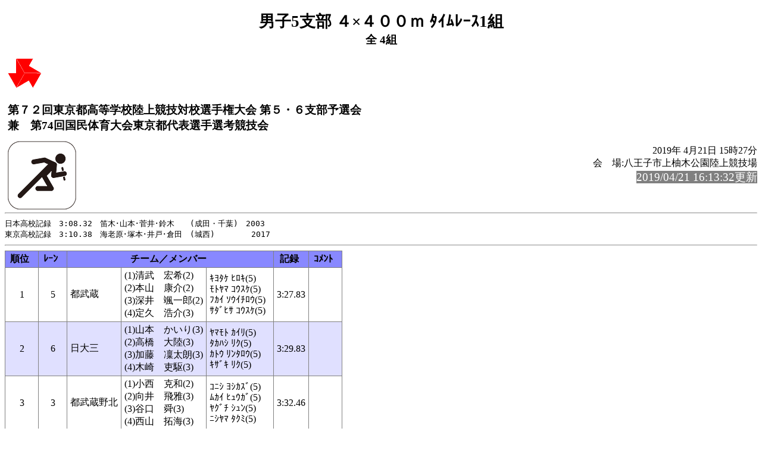

--- FILE ---
content_type: text/html
request_url: http://www.tokyokotairenrikujo.jp/branch56/2019/shibuyosen/rel058.html
body_size: 4133
content:
<!-- 2019/04/21 15:04:03 15 -->
<!DOCTYPE HTML PUBLIC "-//W3C//DTD HTML 4.01 Transitional//EN" "http://www.w3.org/TR/html4/loose.dtd">
<html>
<head>
<meta http-equiv="Content-Type" content="text/html; charset=Shift_JIS">
<title>男子5支部 ４×４００ｍ ﾀｲﾑﾚｰｽ1組</title>
<link rel="stylesheet" href="mkhtm32.css" type="text/css">
</head>
<body>
<h1>男子5支部 ４×４００ｍ ﾀｲﾑﾚｰｽ1組</h1>
<h2>全 4組</h2>
<table class="title">
<tr>

<td class="title"><img src="koutairen3.bmp"></td>
</tr>
<tr>
<td  class="title">
<h3>第７２回東京都高等学校陸上競技対校選手権大会 第５・６支部予選会<br>
兼　第74回国民体育大会東京都代表選手選考競技会</h3>
</td>
</tr>
</table>

<img src="relay.png" align=left>
<p class="h3-align">
2019年 4月21日  15時27分<br>
会　場:八王子市上柚木公園陸上競技場<br>
<span style="background-color: #808080; color: #FFFFFF; font-size: 14pt;">2019/04/21 16:13:32更新</span><br>
</p>
<hr style="clear:left"><pre>
日本高校記録　3:08.32　笛木･山本･菅井･鈴木　　(成田・千葉)　2003
東京高校記録　3:10.38　海老原･塚本･井戸･倉田　(城西)　      2017
</pre><hr>
<a name="CONTENTS"></a>

<table>
<th class="trmen0">順位</th><th class="trmen0">ﾚｰﾝ</th><th class="trmen0" colspan=3>チーム／メンバー</th><th class="trmen0">記録</th><th class="trmen0">ｺﾒﾝﾄ</th></tr>
<tr class="trmen1"><td>1</td><td>5</td><td class="txt">都武蔵</td><td class="txt">(1)清武　宏希(2)<br>(2)本山　康介(2)<br>(3)深井　颯一郎(2)<br>(4)定久　浩介(3)</td><td class="txt">ｷﾖﾀｹ ﾋﾛｷ(5)<br>ﾓﾄﾔﾏ ｺｳｽｹ(5)<br>ﾌｶｲ ｿｳｲﾁﾛｳ(5)<br>ｻﾀﾞﾋｻ ｺｳｽｹ(5)</td><td> 3:27.83</td><td class="txt"><br></td></tr>
<tr class="trmen2"><td>2</td><td>6</td><td class="txt">日大三</td><td class="txt">(1)山本　かいり(3)<br>(2)高橋　大陸(3)<br>(3)加藤　凜太朗(3)<br>(4)木崎　吏駆(3)</td><td class="txt">ﾔﾏﾓﾄ ｶｲﾘ(5)<br>ﾀｶﾊｼ ﾘｸ(5)<br>ｶﾄｳ ﾘﾝﾀﾛｳ(5)<br>ｷｻﾞｷ ﾘｸ(5)</td><td> 3:29.83</td><td class="txt"><br></td></tr>
<tr class="trmen1"><td>3</td><td>3</td><td class="txt">都武蔵野北</td><td class="txt">(1)小西　克和(2)<br>(2)向井　飛雅(3)<br>(3)谷口　舜(3)<br>(4)西山　拓海(3)</td><td class="txt">ｺﾆｼ ﾖｼｶｽﾞ(5)<br>ﾑｶｲ ﾋｭｳｶﾞ(5)<br>ﾔｸﾞﾁ ｼｭﾝ(5)<br>ﾆｼﾔﾏ ﾀｸﾐ(5)</td><td> 3:32.46</td><td class="txt"><br></td></tr>
<tr class="trmen2"><td>4</td><td>4</td><td class="txt">明星</td><td class="txt">(1)塚口　哲平(3)<br>(2)山邊　龍之介(2)<br>(3)佐伯　侑星(3)<br>(4)杉浦　駿(3)</td><td class="txt">ﾂｶｸﾞﾁ ﾃｯﾍﾟｲ(5)<br>ﾔﾏﾍﾞ ﾘｭｳﾉｽｹ(5)<br>ｻｴｷ ﾕｳｾｲ(5)<br>ｽｷﾞｳﾗ ｼｭﾝ(5)</td><td> 3:35.85</td><td class="txt"><br></td></tr>
<tr class="trmen1"><td>5</td><td>8</td><td class="txt">都狛江</td><td class="txt">(1)矢藤　秀幸(3)<br>(2)國生　侑樹(3)<br>(3)田中　大樹(2)<br>(4)小田　侑(3)</td><td class="txt">ﾔﾄｳ ﾋﾃﾞﾕｷ(5)<br>ｺｸｼｮｳ ﾕｳｷ(5)<br>ﾀﾅｶ ﾀﾞｲｷ(5)<br>ｵﾀﾞ ｱﾂﾑ(5)</td><td> 3:38.43</td><td class="txt"><br></td></tr>
<tr class="trmen2"><td>6</td><td>2</td><td class="txt">都府中西</td><td class="txt">(1)吉井　大和(2)<br>(2)比留間　文人(2)<br>(3)小林　梢(2)<br>(4)三上　訓功(2)</td><td class="txt">ﾖｼｲ ﾔﾏﾄ(5)<br>ﾋﾙﾏ ｱﾔﾄ(5)<br>ｺﾊﾞﾔｼ ｼｮｳ(5)<br>ﾐｶﾐ ﾐﾁﾉﾘ(5)</td><td> 3:51.59</td><td class="txt"><br></td></tr>
<tr class="trmen1"><td><br></td><td>7</td><td class="txt">都小川</td><td class="txt">(1)<br>(2)<br>(3)<br>(4)</td><td class="txt"><br><br><br></td><td><br></td><td class="txt">DNS </td></tr>
</table>
<ul class="cowomts">
<li>DNS:欠    場
</ul>

<hr>
<a href="rel059.html#CONTENTS">次のレースへ</a>&nbsp;&nbsp;

<a href="kyougi.html">競技一覧画面へ</a>&nbsp;&nbsp;
<a href="tt.html">競技一覧(開始時刻順)へ</a>&nbsp;&nbsp;
<a href="master.html">競技者一覧画面へ</a>&nbsp;&nbsp;
<a href="#" OnClick="history.back();return(false);">前の画面に戻る</a>
<div id="thispage">この画面は 男子5支部 ４×４００ｍ ﾀｲﾑﾚｰｽ1組 です。</div>
<ul class="racelist">
<li>男子5支部 ４×４００ｍ ﾀｲﾑﾚｰｽ1組
<li><a href="rel059.html#CONTENTS">男子5支部 ４×４００ｍ ﾀｲﾑﾚｰｽ2組</a>
<li><a href="rel060.html#CONTENTS">男子5支部 ４×４００ｍ ﾀｲﾑﾚｰｽ3組</a>
<li><a href="rel061.html#CONTENTS">男子5支部 ４×４００ｍ ﾀｲﾑﾚｰｽ4組</a>
<li><a href="rel310.html#CONTENTS">男子5支部 ４×４００ｍ ﾀｲﾑﾚｰｽ総合結果</a>
</ul>

<div class="update">2019/04/21 16:13:32更新</div>


</body>
</html>

